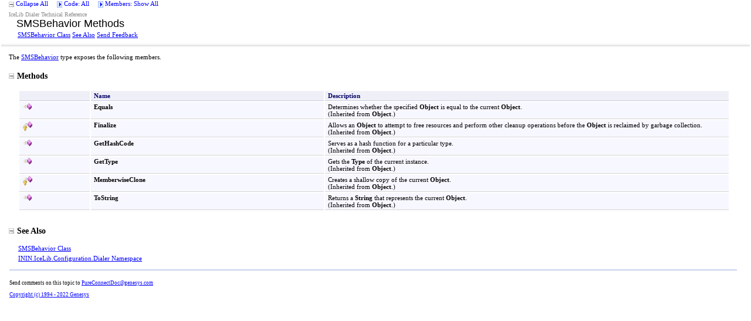

--- FILE ---
content_type: text/html
request_url: https://help.genesys.com/developer/cic/docs/dialericelib/webhelp/html/82619bc7-64e7-4cd0-c505-e9e6f7b98a19.htm
body_size: 3501
content:
<html xmlns:MSHelp="http://msdn.microsoft.com/mshelp" xmlns:mshelp="http://msdn.microsoft.com/mshelp" xmlns:ddue="http://ddue.schemas.microsoft.com/authoring/2003/5" xmlns:xlink="http://www.w3.org/1999/xlink" xmlns:msxsl="urn:schemas-microsoft-com:xslt"><head><META HTTP-EQUIV="Content-Type" CONTENT="text/html; charset=UTF-8" /><META NAME="save" CONTENT="history" /><title>SMSBehavior Methods</title><meta name="Language" content="en-us" /><meta name="System.Keywords" content="SMSBehavior class, methods" /><meta name="Microsoft.Help.Id" content="Methods.T:ININ.IceLib.Configuration.Dialer.SMSBehavior" /><meta name="Microsoft.Help.ContentType" content="Reference" /><link rel="stylesheet" type="text/css" href="../styles/Presentation.css" /><link rel="stylesheet" type="text/css" href="ms-help://Hx/HxRuntime/HxLink.css" /><script type="text/javascript" src="../scripts/EventUtilities.js"> </script><script type="text/javascript" src="../scripts/SplitScreen.js"> </script><script type="text/javascript" src="../scripts/Dropdown.js"> </script><script type="text/javascript" src="../scripts/script_manifold.js"> </script><script type="text/javascript" src="../scripts/script_feedBack.js"> </script><script type="text/javascript" src="../scripts/CheckboxMenu.js"> </script><script type="text/javascript" src="../scripts/CommonUtilities.js"> </script><meta name="container" content="ININ.IceLib.Configuration.Dialer" /><meta name="file" content="82619bc7-64e7-4cd0-c505-e9e6f7b98a19" /><meta name="guid" content="82619bc7-64e7-4cd0-c505-e9e6f7b98a19" /><xml><MSHelp:Attr Name="AssetID" Value="Methods.T:ININ.IceLib.Configuration.Dialer.SMSBehavior" /><MSHelp:TOCTitle Title="SMSBehavior Methods" /><MSHelp:RLTitle Title="SMSBehavior Methods (ININ.IceLib.Configuration.Dialer)" /><MSHelp:Keyword Index="A" Term="Methods.T:ININ.IceLib.Configuration.Dialer.SMSBehavior" /><MSHelp:Keyword Index="A" Term="frlrfININIceLibConfigurationDialerSMSBehaviorMethodsTopic" /><MSHelp:Keyword Index="K" Term="SMSBehavior class, methods" /><MSHelp:Attr Name="DevLang" Value="CSharp" /><MSHelp:Attr Name="DevLang" Value="VB" /><MSHelp:Attr Name="Locale" Value="en-us" /><MSHelp:Attr Name="TopicType" Value="kbSyntax" /><MSHelp:Attr Name="TopicType" Value="apiref" /><MSHelp:Attr Name="AssemblyVersion" Value="0.0.0.0" /></xml></head><body><input type="hidden" id="userDataCache" class="userDataStyle" /><input type="hidden" id="hiddenScrollOffset" /><img id="collapseImage" style="display:none; height:0; width:0;" src="../icons/collapse_all.gif" alt="Collapse image" title="Collapse image" /><img id="expandImage" style="display:none; height:0; width:0;" src="../icons/expand_all.gif" alt="Expand Image" title="Expand Image" /><img id="collapseAllImage" style="display:none; height:0; width:0;" src="../icons/collapse_all.gif" /><img id="expandAllImage" style="display:none; height:0; width:0;" src="../icons/expand_all.gif" /><img id="dropDownImage" style="display:none; height:0; width:0;" src="../icons/dropdown.gif" /><img id="dropDownHoverImage" style="display:none; height:0; width:0;" src="../icons/dropdownHover.gif" /><img id="copyImage" style="display:none; height:0; width:0;" src="../icons/copycode.gif" alt="Copy image" title="Copy image" /><img id="copyHoverImage" style="display:none; height:0; width:0;" src="../icons/copycodeHighlight.gif" alt="CopyHover image" title="CopyHover image" /><div id="header"><table id="topTable" cellspacing="0" cellpadding="0"><tr><td><span onclick="ExpandCollapseAll(toggleAllImage)" style="cursor:default;" onkeypress="ExpandCollapseAll_CheckKey(toggleAllImage, event)" tabindex="0"><img ID="toggleAllImage" class="toggleAll" src="../icons/collapse_all.gif" /> <label id="collapseAllLabel" for="toggleAllImage" style="display: none;">Collapse All</label><label id="expandAllLabel" for="toggleAllImage" style="display: none;">Expand All</label> </span><span>    </span><span id="devlangsDropdown" class="filter" tabindex="0"><img id="devlangsDropdownImage" src="../icons/dropdown.gif" /> <label id="devlangsMenuAllLabel" for="devlangsDropdownImage" style="display: none;"><nobr>Code: All </nobr></label><label id="devlangsMenuMultipleLabel" for="devlangsDropdownImage" style="display: none;"><nobr>Code: Multiple </nobr></label><label id="devlangsMenuCSharpLabel" for="devlangsDropdownImage" style="display: none;"><nobr>Code: C# </nobr></label><label id="devlangsMenuVisualBasicLabel" for="devlangsDropdownImage" style="display: none;"><nobr>Code: Visual Basic </nobr></label></span><span>    </span><span id="memberOptionsDropdown" class="filter" tabindex="0"><img id="memberOptionsDropdownImage" src="../icons/dropdown.gif" /> <label id="memberOptionsMenuAllLabel" for="memberOptionsDropdownImage" style="display: none;"><nobr>Members: Show All </nobr></label><label id="memberOptionsMenuMultipleLabel" for="memberOptionsDropdownImage" style="display: none;"><nobr>Members: Filtered </nobr></label><label id="memberOptionsMenuProtectedLabel" for="memberOptionsDropdownImage" style="display: none;"><nobr>Members: Filtered </nobr></label><label id="memberOptionsMenuInheritedLabel" for="memberOptionsDropdownImage" style="display: none;"><nobr>Members: Filtered </nobr></label></span></td></tr></table><div id="devlangsMenu"><input id="CSharpCheckbox" type="checkbox" data="CSharp,cs,'persist'" value="on" onClick="SetLanguage(this)" /><label class="checkboxLabel" for="CSharpCheckbox">C#</label><br /><input id="VisualBasicCheckbox" type="checkbox" data="VisualBasic,vb,'persist'" value="on" onClick="SetLanguage(this)" /><label class="checkboxLabel" for="VisualBasicCheckbox">Visual Basic</label><br /></div><div id="memberOptionsMenu"><input id="ProtectedCheckbox" type="checkbox" data="Protected" value="on" onClick="SetMemberOptions(this, 'vis')" /><label class="checkboxLabel" for="ProtectedCheckbox">Include Protected Members</label><br /><input id="InheritedCheckbox" type="checkbox" data="Inherited" value="on" onClick="SetMemberOptions(this, 'decl')" /><label class="checkboxLabel" for="InheritedCheckbox">Include Inherited Members</label><br /></div><table id="bottomTable" cellpadding="0" cellspacing="0"><tr id="headerTableRow1"><td align="left"><span id="runningHeaderText">IceLib Dialer Technical Reference</span></td></tr><tr id="headerTableRow2"><td align="left"><span id="nsrTitle">SMSBehavior Methods</span></td></tr><tr id="headerTableRow3"><td align="left"><a href="e1ea74d1-ca23-1d1e-4374-e99a36e11220.htm">SMSBehavior Class</a> <a href="#seeAlsoToggle" onclick="OpenSection(seeAlsoToggle)">See Also</a> <span id="headfeedbackarea" class="feedbackhead"><a href="javascript:SubmitFeedback('PureConnectDoc@genesys.com','IceLib Dialer Technical Reference','','','','%0\dYour%20feedback%20is%20used%20to%20improve%20the%20documentation%20and%20the%20product.%20Your%20e-mail%20address%20will%20not%20be%20used%20for%20any%20other%20purpose%20and%20is%20disposed%20of%20after%20the%20issue%20you%20report%20is%20resolved.%20%20While%20working%20to%20resolve%20the%20issue%20that%20you%20report,%20you%20may%20be%20contacted%20via%20e-mail%20to%20get%20further%20details%20or%20clarification%20on%20the%20feedback%20you%20sent.%20After%20the%20issue%20you%20report%20has%20been%20addressed,%20you%20may%20receive%20an%20e-mail%20to%20let%20you%20know%20that%20your%20feedback%20has%20been%20addressed.%0\A%0\d','Customer%20Feedback');">Send Feedback</a></span></td></tr></table><table id="gradientTable"><tr><td class="nsrBottom" background="../icons/gradient.gif" /></tr></table></div><div id="mainSection"><div id="mainBody"><div id="allHistory" class="saveHistory" onsave="saveAll()" onload="loadAll()" /><span style="color: DarkGray"></span><p>The <a href="e1ea74d1-ca23-1d1e-4374-e99a36e11220.htm">SMSBehavior</a> type exposes the following members.</p><h1 class="heading"><span onclick="ExpandCollapse(methodTableToggle)" style="cursor:default;" onkeypress="ExpandCollapse_CheckKey(methodTableToggle, event)" tabindex="0"><img id="methodTableToggle" class="toggle" name="toggleSwitch" src="../icons/collapse_all.gif" />Methods</span></h1><div id="methodTableSection" class="section" name="collapseableSection" style=""><table id="memberList" class="members" frame="lhs" cellpadding="2"><col width="10%" /><tr><th class="iconColumn">
               
            </th><th class="nameColumn">Name</th><th class="descriptionColumn">Description</th></tr><tr data="public;inherited;notNetfw;"><td><img src="../icons/pubmethod.gif" alt="Public method" title="Public method" /></td><td><span class="nolink">Equals</span></td><td><div class="summary">Determines whether the specified <span class="nolink">Object</span> is equal to the current <span class="nolink">Object</span>.</div> (Inherited from <span class="nolink">Object</span>.)</td></tr><tr data="protected;inherited;notNetfw;"><td><img src="../icons/protmethod.gif" alt="Protected method" title="Protected method" /></td><td><span class="nolink">Finalize</span></td><td><div class="summary">Allows an <span class="nolink">Object</span> to attempt to free resources and perform other cleanup operations before the <span class="nolink">Object</span> is reclaimed by garbage collection.</div> (Inherited from <span class="nolink">Object</span>.)</td></tr><tr data="public;inherited;notNetfw;"><td><img src="../icons/pubmethod.gif" alt="Public method" title="Public method" /></td><td><span class="nolink">GetHashCode</span></td><td><div class="summary">Serves as a hash function for a particular type. </div> (Inherited from <span class="nolink">Object</span>.)</td></tr><tr data="public;inherited;notNetfw;"><td><img src="../icons/pubmethod.gif" alt="Public method" title="Public method" /></td><td><span class="nolink">GetType</span></td><td><div class="summary">Gets the <span class="nolink">Type</span> of the current instance.</div> (Inherited from <span class="nolink">Object</span>.)</td></tr><tr data="protected;inherited;notNetfw;"><td><img src="../icons/protmethod.gif" alt="Protected method" title="Protected method" /></td><td><span class="nolink">MemberwiseClone</span></td><td><div class="summary">Creates a shallow copy of the current <span class="nolink">Object</span>.</div> (Inherited from <span class="nolink">Object</span>.)</td></tr><tr data="public;inherited;notNetfw;"><td><img src="../icons/pubmethod.gif" alt="Public method" title="Public method" /></td><td><span class="nolink">ToString</span></td><td><div class="summary">Returns a <span class="nolink">String</span> that represents the current <span class="nolink">Object</span>.</div> (Inherited from <span class="nolink">Object</span>.)</td></tr></table></div><h1 class="heading"><span onclick="ExpandCollapse(seeAlsoToggle)" style="cursor:default;" onkeypress="ExpandCollapse_CheckKey(seeAlsoToggle, event)" tabindex="0"><img id="seeAlsoToggle" class="toggle" name="toggleSwitch" src="../icons/collapse_all.gif" />See Also</span></h1><div id="seeAlsoSection" class="section" name="collapseableSection" style=""><div class="seeAlsoStyle"><a href="e1ea74d1-ca23-1d1e-4374-e99a36e11220.htm">SMSBehavior Class</a></div><div class="seeAlsoStyle"><a href="6023fb22-c550-e215-3cb8-403a9106a5a9.htm">ININ.IceLib.Configuration.Dialer Namespace</a></div></div></div><div id="footer"><div class="footerLine"><img width="100%" height="3px" src="../icons/footer.gif" alt="Footer image" title="Footer image" /></div><A NAME="feedback"></A><span id="fb" class="feedbackcss"></span><p />Send comments on this topic to
        <a id="HT_MailLink" href="mailto:PureConnectDoc%40genesys.com?Subject=IceLib Dialer Technical Reference">PureConnectDoc@genesys.com</a><script type="text/javascript">
        var HT_mailLink = document.getElementById("HT_MailLink");
        var HT_mailLinkText = HT_mailLink.innerHTML;
        HT_mailLink.href += ": " + document.title;
        HT_mailLink.innerHTML = HT_mailLinkText;
        </script><p /><a href="http://www.inin.com" target="_blank">Copyright (c) 1994 - 2022 Genesys</a></div></div></body></html>

--- FILE ---
content_type: application/javascript
request_url: https://help.genesys.com/developer/cic/docs/dialericelib/webhelp/scripts/CommonUtilities.js
body_size: 3030
content:
//function codeBlockHandler(id, data, value)
function codeBlockHandler()
{
    // handle groups of snippets to make sure at least one from the group is always shown
    HandleSnippetGroups();
    
    // handle any remaining snippets that aren't in groups
	var spanElements = document.getElementsByTagName("span");
	for(var i = 0; i < spanElements.length; ++i)
	{
	    var devlang = spanElements[i].getAttribute("codeLanguage");
	    if (devlang == null) continue;
	    
	    if (HasSnippetGroupAncestor(spanElements[i])) continue;
	    
        var checkboxId = GetDevlangCheckboxId(devlang);
	    if (checkboxId != null && checkboxId != "")
	    {
            if (docSettings[checkboxId] == "on")
		        spanElements[i].style.display = "";
            else
		        spanElements[i].style.display = "none";
	    }
	}
}

function HasSnippetGroupAncestor(object)
{
    var parent = object.parentElement;
    if (parent == null) return false;
    
    var className = parent.className;
    if (className != null && className == "snippetgroup")
        return true

    return HasSnippetGroupAncestor(parent);
}

function HandleSnippetGroups()
{
    var divs = document.getElementsByTagName("DIV");
    var divclass;
    for (var i = 0; i < divs.length; i++)
    {
        divclass = divs[i].className;
        if (divclass == null || divclass != "snippetgroup") continue;
        
        // if all snippets in this group would be hidden by filtering display them all anyhow
        var unfilteredCount = GetUnfilteredSnippetCount(divs[i]);
        
	    var spanElements = divs[i].getElementsByTagName("span");
	    for(var j = 0; j < spanElements.length; ++j)
	    {
	        var devlang = spanElements[j].getAttribute("codeLanguage");
	        if (devlang == null) continue;

            var checkboxId = GetDevlangCheckboxId(devlang);
	        
	        // for filtered devlangs, determine whether they should be shown/hidden
	        if (checkboxId != null && checkboxId != "")
	        {
	            if (unfilteredCount == 0 || docSettings[checkboxId] == "on")
		            spanElements[j].style.display = "";
                else
		            spanElements[j].style.display = "none";
	        }
	    }
    }
}

function GetUnfilteredSnippetCount(group)
{
    var count = 0;
    var spanElements = group.getElementsByTagName("span");
    for(var i = 0; i < spanElements.length; ++i)
    {
        var devlang = spanElements[i].getAttribute("codeLanguage");
        var checkboxId = GetDevlangCheckboxId(devlang);
        if (checkboxId != null && checkboxId != "")
        {
            if (docSettings[checkboxId] == "on")
	            count++;
        }
    }
    return count;
}

function GetDevlangCheckboxId(devlang)
{
    switch (devlang)
    {
        case "VisualBasic":
        case "VisualBasicDeclaration":
        case "VisualBasicUsage":
            return devlangsMenu.GetCheckboxId("VisualBasic");
        case "CSharp":
            return devlangsMenu.GetCheckboxId("CSharp");
        case "ManagedCPlusPlus":
            return devlangsMenu.GetCheckboxId("ManagedCPlusPlus");
        case "JScript":
            return devlangsMenu.GetCheckboxId("JScript");
        case "JSharp":
            return devlangsMenu.GetCheckboxId("JSharp");
        case "JavaScript":
            return devlangsMenu.GetCheckboxId("JavaScript");
        case "XAML":
            return devlangsMenu.GetCheckboxId("XAML");
        case "FSharp":
            return devlangsMenu.GetCheckboxId("FSharp");
        default:
            return "";
    }
}

// update stylesheet display settings for spans to show according to user's devlang preference
function styleSheetHandler(oneDevlang)
{
    var devlang = (oneDevlang != "") ? oneDevlang : GetDevlangPreference();

    var sd = getStyleDictionary();

    // Ignore if not found (Help Viewer 2)
    if(sd.length == 0)
        return;

    if (devlang == 'cs') {
        sd['span.cs'].display = 'inline';
        sd['span.vb'].display = 'none';
        sd['span.cpp'].display = 'none';
        sd['span.nu'].display = 'none';
        sd['span.fs'].display = 'none';
    } else if (devlang == 'vb') {
        sd['span.cs'].display = 'none';
        sd['span.vb'].display = 'inline';
        sd['span.cpp'].display = 'none';
        sd['span.nu'].display = 'none';
        sd['span.fs'].display = 'none';
    } else if (devlang == 'cpp') {
        sd['span.cs'].display = 'none';
        sd['span.vb'].display = 'none';
        sd['span.cpp'].display = 'inline';
        sd['span.nu'].display = 'none';
        sd['span.fs'].display = 'none';
    } else if (devlang == 'nu') {
        sd['span.cs'].display = 'none';
        sd['span.vb'].display = 'none';
        sd['span.cpp'].display = 'none';
        sd['span.nu'].display = 'inline';
        sd['span.fs'].display = 'none';
    } else if (devlang == 'fs') {
        sd['span.cs'].display = 'none';
        sd['span.vb'].display = 'none';
        sd['span.cpp'].display = 'none';
        sd['span.nu'].display = 'none';
        sd['span.fs'].display = 'inline';
    }
}

function getStyleDictionary() {
    var styleDictionary = new Array();

    try
    {
        // iterate through stylesheets
        var sheets = document.styleSheets;

        for(var i=0; i<sheets.length;i++) {
            var sheet = sheets[i];

            // Ignore sheets at ms-help Urls
          	if (sheet.href.substr(0,8) == 'ms-help:') continue;

            // get sheet rules
            var rules = sheet.cssRules;

            if (rules == null) rules = sheet.rules;

            // iterate through rules
            for(j=0; j<rules.length; j++) {
                var rule = rules[j];

                // Ignore ones that aren't defined
              	if(rule.selectorText == null)
                    continue;

                // add rule to dictionary
                styleDictionary[rule.selectorText.toLowerCase()] = rule.style;
            }
        }
    }
    catch(e)
    {
        // Ignore errors (Help Viewer 2)
    }

    return(styleDictionary);
}

function GetDevlangPreference()
{
    var devlangCheckboxIds = devlangsMenu.GetCheckboxIds();
    var checkedCount = 0;
    var devlang;
    for (var key in devlangCheckboxIds)
    {
        if (docSettings[devlangCheckboxIds[key]] == "on")
        {
            checkedCount++;
            checkboxData = devlangsMenu.GetCheckboxData(devlangCheckboxIds[key]);
            var dataSplits = checkboxData.split(',');
            if (dataSplits.length > 1)
                devlang = dataSplits[1];
        }
    }
    return (checkedCount == 1 ? devlang : "nu");
}



function memberlistHandler()
{
   // get all the <tr> nodes in the document
	var allRows = document.getElementsByTagName("tr");
	var i;

	for(i = 0; i < allRows.length; ++i)
	{
	    var memberdata = allRows[i].getAttribute("data");
	    if (memberdata != null)
        {
	        if ((ShowBasedOnInheritance(memberdata) == false) || 
	            (ShowBasedOnVisibility(memberdata) == false) || 
	            (ShowBasedOnFramework(memberdata) == false) )
			        allRows[i].style.display = "none";
		    else
			    allRows[i].style.display = "";
        }
	}

	ShowHideFrameworkImages();
	ShowHideFrameworkSpans();
}

function ShowHideFrameworkImages()
{
    // show/hide img nodes for filtered framework icons
    // get all the <img> nodes in the document
	var allImgs = document.getElementsByTagName("img");

	for(var i = 0; i < allImgs.length; i++)
	{
	    var imgdata = allImgs[i].getAttribute("data");
	    if (imgdata != null)
        {
	        var checkboxId = imgdata + "Checkbox";            
            if (docSettings[checkboxId] != "on")
	        {
		        allImgs[i].style.display = "none";
	        }
		    else
			    allImgs[i].style.display = "";
        }
	}
}

function ShowHideFrameworkSpans()
{
    // show/hide img nodes for filtered framework icons
    // get all the <img> nodes in the document
	var allImgs = document.getElementsByTagName("span");

	for(var i = 0; i < allImgs.length; i++)
	{
	    var imgdata = allImgs[i].getAttribute("data");
	    if (imgdata != null)
        {
	        var checkboxId = imgdata + "Checkbox";            
            if (docSettings[checkboxId] != "on")
	        {
		        allImgs[i].style.display = "none";
	        }
		    else
			    allImgs[i].style.display = "";
        }
	}
}

function ShowBasedOnVisibility(memberdata)
{
    var isPublic = (memberdata.indexOf("public") != -1);
    var isProtected = (memberdata.indexOf("protected") != -1);
    var isPrivate = (memberdata.indexOf("private") != -1);
    var isExplicitII = (memberdata.indexOf("explicit") != -1);
    
    // if the public checkbox doesn't exist, default to showPublic == true
    var publicCheck = docSettings["PublicCheckbox"];
    var showPublic = (publicCheck == null) ? true : (publicCheck == "on");
    
    // if the protected checkbox doesn't exist, default to showProtected == true
    var protectedCheck = docSettings["ProtectedCheckbox"];
    var showProtected = (protectedCheck == null) ? true : (protectedCheck == "on");
  
    if ( (showProtected && isProtected) || (showPublic && isPublic) || isExplicitII || isPrivate)
        return true;

    return false;
}

function ShowBasedOnInheritance(memberdata)
{
    var isInherited = (memberdata.indexOf("inherited") != -1);
    var isDeclared = (memberdata.indexOf("declared") != -1);
    
    // if the inherited checkbox doesn't exist, default to showInherited == true
    var inheritedCheck = docSettings["InheritedCheckbox"];
    var showInherited = (inheritedCheck == null) ? true : (inheritedCheck == "on");
    
    // if the declared checkbox doesn't exist, default to showDeclared == true
    var declaredCheck = docSettings["DeclaredCheckbox"];
    var showDeclared = (declaredCheck == null) ? true : (declaredCheck == "on");
    
    if ( (showInherited && isInherited) || (showDeclared && isDeclared) )
        return true;

    return false;
}

function ShowBasedOnFramework(memberdata) {

    var splitData = memberdata.split(";");
    var foundNotNetfw = false;
    var frameworkFilter = document.getElementById('memberFrameworksMenu') != null;

    for (var i = 0; i < splitData.length; i++) {

        if (splitData[i] == "notNetfw") {
            foundNotNetfw = true;
            continue;
        }
        if (docSettings[splitData[i] + "Checkbox"] == "on")
            return true;
    }
    if (!foundNotNetfw && docSettings["netfwCheckbox"] == "on")
        return true;
    if (foundNotNetfw && docSettings["netfwCheckbox"] == null && !frameworkFilter)
        return true;

    return false;
}


function SetDropdownMenuLabel(menu, dropdown)
{	
    var dropdownLabelId = menu.GetDropdownLabelId();
	dropdown.SetActivatorLabel(dropdownLabelId);
	for (var i = 0; i < dropdowns.length; i++)
	{
	    dropdowns[i].reposition();
	}
}
